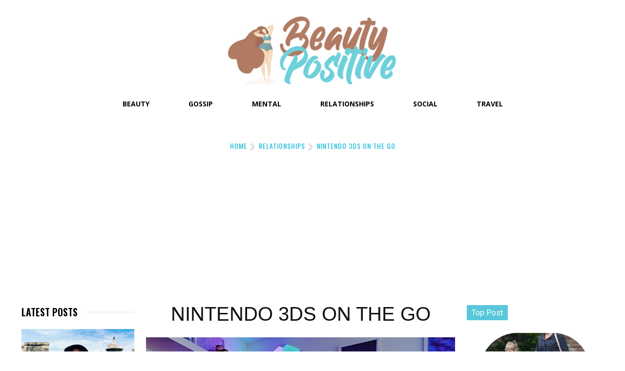

--- FILE ---
content_type: text/html; charset=utf-8
request_url: https://www.google.com/recaptcha/api2/aframe
body_size: 269
content:
<!DOCTYPE HTML><html><head><meta http-equiv="content-type" content="text/html; charset=UTF-8"></head><body><script nonce="qM_QXzedzmvzmhZzFmEn4Q">/** Anti-fraud and anti-abuse applications only. See google.com/recaptcha */ try{var clients={'sodar':'https://pagead2.googlesyndication.com/pagead/sodar?'};window.addEventListener("message",function(a){try{if(a.source===window.parent){var b=JSON.parse(a.data);var c=clients[b['id']];if(c){var d=document.createElement('img');d.src=c+b['params']+'&rc='+(localStorage.getItem("rc::a")?sessionStorage.getItem("rc::b"):"");window.document.body.appendChild(d);sessionStorage.setItem("rc::e",parseInt(sessionStorage.getItem("rc::e")||0)+1);localStorage.setItem("rc::h",'1769370190828');}}}catch(b){}});window.parent.postMessage("_grecaptcha_ready", "*");}catch(b){}</script></body></html>